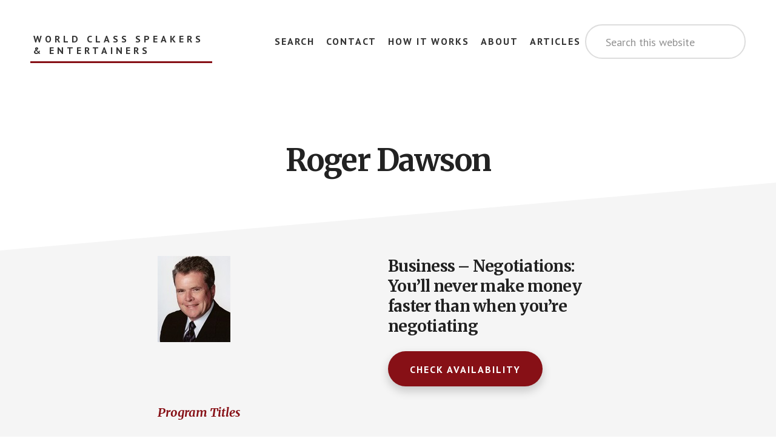

--- FILE ---
content_type: text/css
request_url: https://www.wcspeakers.com/wp-content/themes/wcspeakers/css/print.css?ver=1763557552
body_size: -1028
content:
@media print {
	body.single-speaker p:last-child {
		margin-bottom: 0;
	}
	body.single-speaker .button {
/* 		background-color: #871016 !important; */
		border: 0;
/* 		border-radius: 100px;
		box-shadow: 0 7px 16px 0 rgba(0, 0, 0, 0.20) !important;
		color: #fff !important; */
		cursor: pointer;
		font-size: 16px;
		font-weight: 700;
		letter-spacing: 2px;
		line-height: 1;
/* 		padding: 22px 36px 20px; */
		padding: 0;
		text-align: center;
		text-decoration: none;
		text-transform: uppercase;
		white-space: normal;
		width: auto;
	}
	body.single-speaker .site-header .wrap {
		padding-bottom: 20px;
	}
	body.single-speaker .site-inner {
		top: 0;
	}
	body.single-speaker .site-inner::after {
		display: none;
	}
	body.single-speaker article.speaker {
/* 		padding-bottom: 0; */
/* 		margin-bottom: 0; */
	}
	body.single-speaker .content .entry .entry-title {
		margin-bottom: 20px;
	}
	body.single-speaker .fl-row .fl-row-content-wrap {
		padding-bottom: 0;
	}
	body.single-speaker .fl-row .fl-row-content .fl-col-group .fl-col {
		width: 100%;
		float: none;
	}
	body.single-speaker .featured-image .fl-module-content {
		margin: 0;
	}
	body.single-speaker .featured-image img {
/* 		width: 100%; */
		height: 100%;
/* 		max-width: 400px !important; */
		max-height: 400px !important;
		object-fit: contain;
	}
	body.single-speaker .footer-cta iframe {
		display: none;
	}
}

--- FILE ---
content_type: application/javascript
request_url: https://www.wcspeakers.com/wp-content/themes/wcspeakers/js/global.js?ver=1.0.7
body_size: -1345
content:
/**
 * This script adds basic features to the Academy Pro theme.
 *
 * @package Academy\JS
 * @author StudioPress
 * @license GPL-2.0+
 */

 // Add Keyboard Accessibility.
(function($) {

 	$( '.content .entry *' )
 	.focus( function() {
 		$(this).closest( '.entry' ).addClass( 'focused' );
 	})
 	.blur( function() {
 		$(this).closest( '.entry' ).removeClass( 'focused' );
 	});

})(jQuery);
